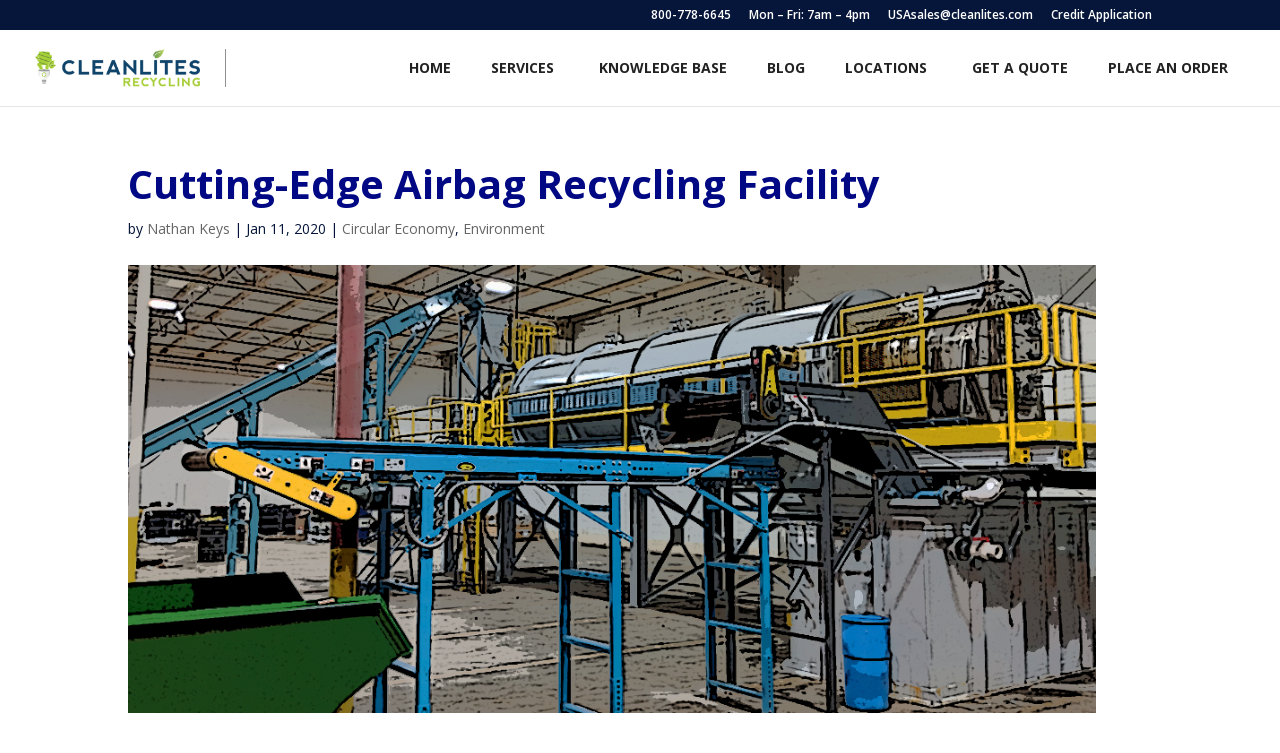

--- FILE ---
content_type: text/css; charset=UTF-8
request_url: https://cleanlites.com/wp-content/plugins/site-plugin//css/style.css?ver=6.9
body_size: 568
content:
/*main*/

/*forms*/
form .ajax-loading {
    visibility: hidden;
    display: inline-block;
    background-image: url("../img/forms/ajax-loading.gif");
    width: 16px;
    height: 16px;
    border: none;
    padding: 0;
    margin: 0 0 0 4px;
    vertical-align: middle;
}
form .show-ajax-loading {
    visibility: visible;
}
form .g-recaptcha div {
  	margin: 0 auto;
}
#contact-form .highlight {
	color: #5275f2;
}
#contact-form input[type="text"], #contact-form select, #contact-form textarea {
	width: 100%;
	padding: 10px 20px;
	border: 1px solid #dedede;
	margin-bottom: 20px;
	outline: none;
	transition: all 0.2s ease-in-out;
	-moz-transition: all 0.2s ease-in-out;
	-webkit-transition: all 0.2s ease-in-out;
	-o-transition: all 0.2s ease-in-out;
	color: #666666;
	font-size: 13px;
}
#contact-form input[type="text"]:focus, #contact-form textarea:focus {
	border: 1px solid #0081ff;
}
#contact-form textarea {
	height: 146px;
}
#contact-form .row-submit {
	text-align: center;
}
#contact-form input[type="submit"], #gform_9 input[type="submit"], #gform_10 input[type="submit"] {
	padding: 12px 30px;
	outline: none;
	border: none;
	background: #0081ff;
	color: #ffffff;
	font-size: 13px;
	transition: all 0.2s ease-in-out;
	-moz-transition: all 0.2s ease-in-out;
	-webkit-transition: all 0.2s ease-in-out;
	-o-transition: all 0.2s ease-in-out;
	margin-bottom: 10px;
}
#contact-form input[type="submit"]:hover {
	opacity: 0.7;
}
#contact-form .message {
	padding: 10px 20px;
	font-size: 13px;
}
#contact-form .message.error {
	color: #e74c3c;
	background: rgba(246, 80, 80, 0.4);
	border: 1px solid #e74c3c;
}
#contact-form .message.success {
	color: #222222;
	background: rgba(63, 220, 21, 0.4);
	border: 1px solid #29b504;
}
#contact-form .show-ajax-loading {
	display: block;
	margin: 0 auto;
}
.quote-section form {
	margin: 0;
}
.quote-section form input[type="text"], .quote-section form textarea, .quote-section form select {
	width: 100%;
	padding: 15px 20px;
	border: 1px solid #dedede;
	margin-bottom: 20px;
	outline: none;
	transition: all 0.2s ease-in-out;
	-moz-transition: all 0.2s ease-in-out;
	-webkit-transition: all 0.2s ease-in-out;
	-o-transition: all 0.2s ease-in-out;
	color: #666666;
	font-size: 13px;
}
.quote-section form input[type="text"]:focus, .quote-section form textarea:focus, .quote-section form select:focus {
	border: 1px solid #0081ff;
}
.quote-section form select {
	padding: 14px 20px;
}
.quote-section form textarea {
	height: 188px;
}
.quote-section form input[type="submit"] {
	padding: 14px 30px;
	outline: none;
	border: 1px solid #0081ff;
	background: #0081ff;
	color: #ffffff;
	font-size: 13px;
	transition: all 0.2s ease-in-out;
	-moz-transition: all 0.2s ease-in-out;
	-webkit-transition: all 0.2s ease-in-out;
	-o-transition: all 0.2s ease-in-out;
	margin-bottom: 10px;
	text-align: center;
	width: 100%;
}
.quote-section form input[type="submit"]:hover {
	opacity: 0.7;
}
.quote-section .default-article {
	padding: 8px 0;
}
#contact-form-footer {
	padding-bottom: 20px;
}
#contact-form-footer ::placeholder {
  	color: #ffffff;
 	opacity: 1;
}
#contact-form-footer :-ms-input-placeholder {
  	color: #ffffff;
}

#contact-form-footer ::-ms-input-placeholder {
  	color: #ffffff;
}
#contact-form-footer input[type="text"], .comment-form input[type="text"], #contact-form-footer textarea, .comment-form textarea {
	width: 100%;
	padding: 15px 20px;
	background-color: #0c71c3;
	border: 1px solid #dedede;
	margin-bottom: 20px;
	outline: none;
	transition: all 0.2s ease-in-out;
	-moz-transition: all 0.2s ease-in-out;
	-webkit-transition: all 0.2s ease-in-out;
	-o-transition: all 0.2s ease-in-out;
	color: #ffffff;
	font-size: 13px;
}
#contact-form-footer input[type="text"]:focus, .comment-form input[type="text"]:focus, #contact-form-footer textarea:focus, .comment-form textarea:focus {
	border: 1px solid #0081ff;
}
#contact-form-footer textarea, .comment-form textarea {
	height: 146px;
}
#contact-form-footer input[type="submit"], .comment-form input[type="submit"] {
	float: right;
	font-size: 20px;
    font-weight: 500;
    line-height: 1.7em;
	padding: 12px 30px;
	outline: none;
	border: none;
	color: #ededed!important;
    background: #61bc20;
    border-width: 0px!important;
    border-radius: 0px;
    background-color: #61bc20;
	box-shadow: 0px 12px 18px -6px rgba(0,0,0,0.3);
	transition: all 0.2s ease-in-out;
	-moz-transition: all 0.2s ease-in-out;
	-webkit-transition: all 0.2s ease-in-out;
	-o-transition: all 0.2s ease-in-out;
	margin-bottom: 10px;
}
#contact-form-footer input[type="submit"]:hover, .comment-form input[type="submit"]:hover {
	opacity: 0.7;
}
#contact-form-footer .message, .comment-form .message {
	clear: both;
	padding: 10px 20px;
	font-size: 13px;
}
#contact-form-footer .message.error, .comment-form .message.error {
	color: #e74c3c;
	background: rgba(246, 80, 80, 0.4);
	border: 1px solid #e74c3c;
}
#contact-form-footer .message.success, .comment-form .message.success {
	color: #ffffff;
	background: rgba(63, 220, 21, 0.4);
	border: 1px solid #29b504;
}
